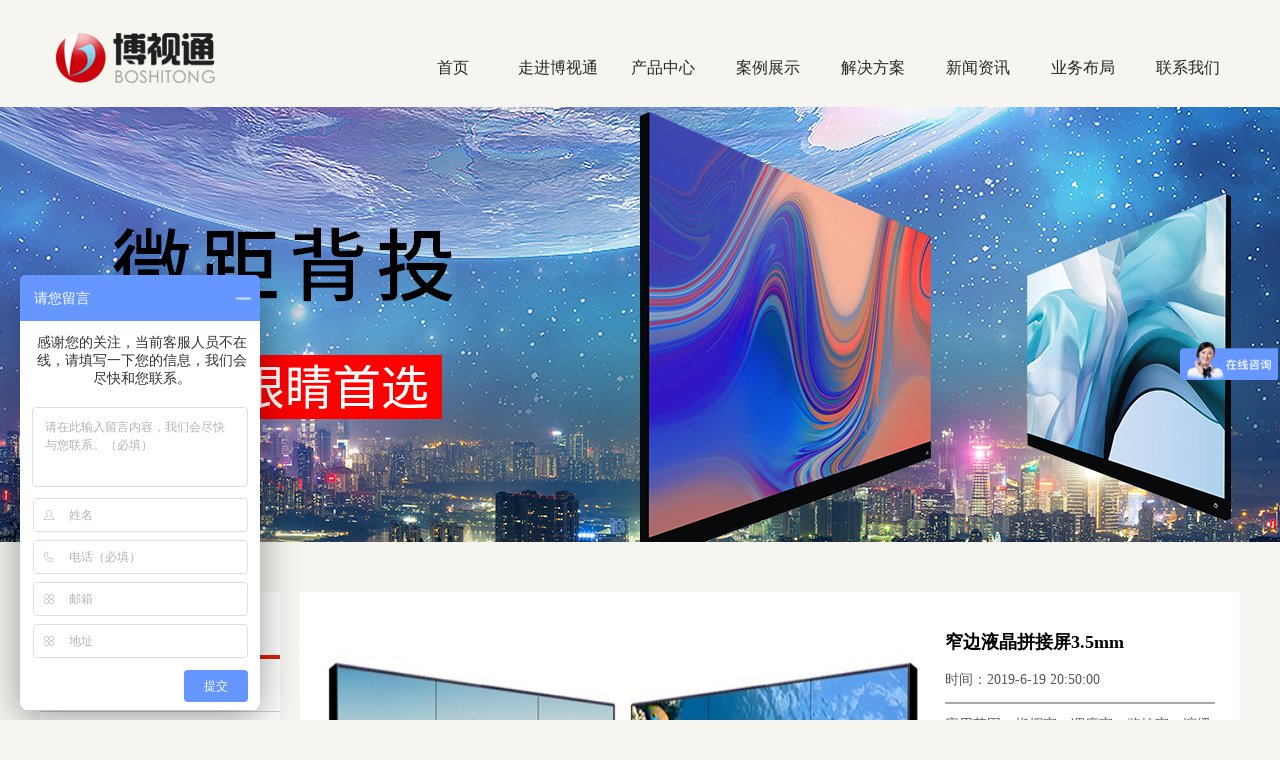

--- FILE ---
content_type: text/html; charset=utf-8
request_url: http://boshitong.com.cn/yejing-74.shtml
body_size: 4454
content:

<!DOCTYPE html>
<html>
<head>
    <title>窄边液晶拼接屏3.5mm</title>
    <meta name="keywords" content="液晶拼接大屏幕,LCD液晶,液晶拼接屏,LCD液晶拼接,拼接屏,液晶拼接显示单元, 超窄边液晶屏,无缝液晶拼接,超窄边拼接屏,55寸液晶屏,46寸液晶屏" />
    <meta name="Description" content="液晶拼接大屏幕 LCD液晶 液晶拼接屏 LCD液晶拼接 拼接屏 液晶拼接显示单元 博视通针对各类大屏幕拼接项目免费提供专业解决方案" />
    <link href="/Content/Style/Config.css" rel="stylesheet" />
    <link href="/Content/Style/Inside.css" rel="stylesheet" />
</head>
<body>
    <!--[if lt IE 9]><script src="/Scripts/html5.js" language="javascript" type="text/javascript"></script><![endif]-->
    <!--[if lt IE 8]>
        <script src="/Scripts/DD_belatedPNG_0.0.8a.js" language="javascript" type="text/javascript"></script>
        <script>
          DD_belatedPNG.fix('*');
        </script>
    <![endif]-->
    <script src="/Scripts/jquery.js" language="javascript" type="text/javascript"></script>
    <header>
        <div class="main">
            <h1><a href="http://www.boshitong.com.cn"><img src="/Content/images/Logo.png" alt="液晶拼接屏--LED全彩显示屏--手机电子围栏-智慧军营-北京博视通科技有限公司" /></a></h1>
            <nav class="topNav">
        <ul>
        <li id="Menu_0"><a href="/">首页</a></li>
                 <li id="Menu_1"><a href="/about-1-1.shtml">走进博视通</a>
                <dl>
                <dd><a href="/about-7-1.shtml">公司简介</a></dd>
                <dd><a href="/qyln-8-1.shtml">企业理念</a></dd>
                <dd><a href="/wenhua-20-1.shtml">企业文化</a></dd>
                <dd><a href="/zizhi-39-1.shtml">公司资质</a></dd>

</dl>
                 </li>
                 <li id="Menu_2"><a href="/product-2-1.shtml">产品中心</a>
                <dl>
                <dd><a href="/btjgty-13-1.shtml">微距背投护眼屏</a></dd>
                <dd><a href="/xianshi-9-1.shtml">LED全彩显示屏</a></dd>
                <dd><a href="/yejing-12-1.shtml">液晶拼接屏</a></dd>

</dl>
                 </li>
                 <li id="Menu_3"><a href="/case-3-1.shtml">案例展示</a>
                <dl>
                <dd><a href="/zuixin-14-1.shtml">案例展示</a></dd>

</dl>
                 </li>
                 <li id="Menu_4"><a href="/solution-4-1.shtml">解决方案</a>
                <dl>
                <dd><a href="/chuannmei-29-1.shtml">大屏幕解决方案</a></dd>
                <dd><a href="/gongan-25-1.shtml">公安电子围栏</a></dd>

</dl>
                 </li>
                 <li id="Menu_5"><a href="/news-5-1.shtml">新闻资讯</a>
                <dl>
                <dd><a href="/goongs-31-1.shtml">新闻中心</a></dd>

</dl>
                 </li>
                 <li id="Menu_36"><a href="/ywbj-36-1.shtml">业务布局</a>
                <dl>
                <dd><a href="/yewu-49-1.shtml">音视频大屏幕</a></dd>
                <dd><a href="/shemi-50-1.shtml">军公特殊行业</a></dd>

</dl>
                 </li>
                 <li id="Menu_6"><a href="/contact-6-1.shtml">联系我们</a>
                <dl>
                <dd><a href="/zhaoxian-33-1.shtml">招贤纳士</a></dd>
                <dd><a href="/lianxiw-42-1.shtml">联系我们</a></dd>

</dl>
                 </li>

        </ul>
            </nav>
            <div class="ClearBoth"></div>
        </div>
    </header> 

                <p style="min-width: 1200px; height:435px; background: url(/UpFile/image/20221011/20221011141534_7928.jpg) center no-repeat;"></p>

    <div class="location"><a href="/">首页</a> >> <a href="/product-2-1.shtml">产品中心</a> >> <a href="/yejing-12-1.shtml">液晶拼接屏</a></div>
    <section>
        <aside>
            <h6>产品中心</h6>
        <ul class="left_menu">
                <li id="LeftMenu_13"><a href="/btjgty-13-1.shtml">微距背投护眼屏</a></li>
                <li id="LeftMenu_9"><a href="/xianshi-9-1.shtml">LED全彩显示屏</a></li>
                <li id="LeftMenu_12"><a href="/yejing-12-1.shtml">液晶拼接屏</a></li>

    </ul>
    <img src="/Content/images/left_pic.jpg" />
        </aside>
        <article>
            <div class="tj_case">
                <div class="pic">
                    <div id="playBox">
                        <div class="pre"></div>
                        <div class="next"></div>
                        <div class="smalltitle">
                            <ul>
                                <li class="thistitle"></li>
                <li></li>
            <li></li>
            <li></li>
            <li></li>

                            </ul>
                        </div>
                        <ul class="oUlplay">
                            <li><img src="/UpFile/image/20190620/20190620115312_5160.jpg" /></li>
                <li><img src="/UpFile/image/20190620/20190620145241_2621.jpg" /></li>
            <li><img src="/UpFile/image/20190620/20190620145350_9960.jpg" /></li>
            <li><img src="/UpFile/image/20190620/20190620145405_0897.jpg" /></li>
            <li><img src="/UpFile/image/20190620/20190620145559_5108.jpg" /></li>

                        </ul>
                    </div>
                </div>
                <div class="con">
                    <h6>窄边液晶拼接屏3.5mm</h6>
                    <span>时间：2019-6-19 20:50:00</span>
                    <p>应用范围：指挥室、调度室、监控室、演播室、会议室，展厅、展览展示、宣传等覆盖所有行业。</p>
                </div>
                <div class="ClearBoth"></div>
            </div>
            <div class="show"><p align="center">
	液晶拼接屏<br />
常规尺寸：55寸\49\46寸,屏幕数量可以任意拼接<br />
拼接缝隙：3.5mm<br />
安装方式:壁挂\落地
</p>
<p align="center">
	&nbsp;
</p>
<p align="center">
	<img alt="" src="/UploadFile/image/20190620/20190620145432_7926.jpg" />&nbsp;<span style="line-height:150%;font-family:宋体;font-size:14pt;"><br />
</span> 
</p>
<p align="center">
	<img alt="" src="/UploadFile/image/20190620/20190620141805_3535.jpg" /> 
</p>
<p align="center">
	<img alt="" src="/UploadFile/image/20190620/20190620141834_2283.jpg" /> 
</p>
<p>
	<strong></strong> 
</p>
<b> 
<p>
	<span style="line-height:150%;font-family:宋体;font-size:14pt;font-weight:bold;"> </span> 
</p>
<p style="text-align:left;">
	<br />
</p>
</b> 
<p align="center">
	<b><img alt="" src="/UploadFile/image/20190620/20190620143328_2538.jpg" /><br />
</b> 
</p>
<p align="center">
	<br />
</p>
<p align="center">
	<img alt="" src="/UploadFile/image/20190620/20190620142211_2581.jpg" /> 
</p>
<p align="center">
	&nbsp;
</p>
<p align="center">
	<img alt="" src="/kindhtml/UpLoadFile/../../UploadFile/image/20190620/20190620173644_4787.jpg" /><img alt="" src="/kindhtml/UpLoadFile/../../UploadFile/image/20190620/20190620173645_1350.jpg" /><img alt="" src="/kindhtml/UpLoadFile/../../UploadFile/image/20190620/20190620173645_2756.jpg" /><img alt="" src="/kindhtml/UpLoadFile/../../UploadFile/image/20190620/20190620173645_3850.jpg" /><img alt="" src="/kindhtml/UpLoadFile/../../UploadFile/image/20190620/20190620173646_2756.jpg" /><img alt="" src="/kindhtml/UpLoadFile/../../UploadFile/image/20190620/20190620173646_7131.jpg" /><img alt="" src="/kindhtml/UpLoadFile/../../UploadFile/image/20190620/20190620173647_1037.jpg" /><img alt="" src="/kindhtml/UpLoadFile/../../UploadFile/image/20190620/20190620173647_2131.jpg" /><img alt="" src="/kindhtml/UpLoadFile/../../UploadFile/image/20190620/20190620173647_3693.jpg" /><img alt="" src="/kindhtml/UpLoadFile/../../UploadFile/image/20190620/20190620173647_4631.jpg" /><img alt="" src="/kindhtml/UpLoadFile/../../UploadFile/image/20190620/20190620173648_1818.jpg" /> 
</p>
<p align="center">
	<img alt="" src="/UploadFile/image/20190620/20190620173803_2282.jpg" /><img alt="" src="/UploadFile/image/20190620/20190620173828_5718.jpg" /> 
</p>
<p align="center">
	<br />
</p></div>
        </article>
        <div class="ClearBoth"></div>
    </section>
    <script>var MenuID = 2;var LeftMenuID = 12;</script>
    <div class="link">
        <h6 class="title">合作单位</h6>
        <p>合作共赢 打造行业资源共同体</p>
        <div class="list">
            <div class="main">
                            <a href="http://www.boshitong.com.cn" target="_blank"><img src="/UpFile/image/20190617/20190617162838_1346.png" title="太极计算机" /></a>
                    <a href="http://www.boshitong.com.cn" target="_blank"><img src="/UpFile/image/20190617/20190617160737_5721.png" title="首都信息" /></a>
                    <a href="http://www.boshitong.com.cn" target="_blank"><img src="/UpFile/image/20190617/20190617160353_9003.png" title="山西合力创新" /></a>
                    <a href="http://www.boshitong.com.cn" target="_blank"><img src="/UpFile/image/20190617/20190617160138_8846.png" title="北京国安电气" /></a>
                    <a href="http://www.boshitong.com.cn" target="_blank"><img src="/UpFile/image/20190617/20190617132414_5261.png" title="锐捷网络" /></a>
                    <a href="http://www.boshitong.com.cn" target="_blank"><img src="/UpFile/image/20190617/20190617132822_3370.png" title="探路者" /></a>
                    <a href="http://www.boshitong.com.cn" target="_blank"><img src="/UpFile/image/20190617/20190617161819_0721.png" title="北京银行" /></a>
                    <a><img src="/UpFile/image/20190617/20190617133459_4282.png" title="天津高清" /></a>
                    <a href="http://www.boshitong.com.cn" target="_blank"><img src="/UpFile/image/20190617/20190617134455_4244.png" title="北京动力协和" /></a>
                    <a href="http://www.boshitong.com.cn" target="_blank"><img src="/UpFile/image/20190617/20190617161154_2596.png" title="中国人民解放军" /></a>
                    <a><img src="/UpFile/image/20190617/20190617162344_4784.png" title="北京三顺科技" /></a>
                    <a href="www.boshitong.com.cn" target="_blank"><img src="/UpFile/image/20220124/20220124142238_7346.png" title="陕西煤业集团" /></a>

                <div class="ClearBoth"></div>
            </div>
        </div>
    </div>
    <div class="ClearTab"></div>
   <footer>
   <div class="main">
       <div class="left">
           <label>座机：010-56016816</label>
           <label>手机：13331090099</label>
           <div class="gzh">
               <img src="/Content/images/ewm.jpg" /><br />
               关注博视通公众号
           </div>
       </div>
       <table cellpadding="0" border="0" cellspacing="0">
           <tr>
               <td valign="top">
                   <h6>走进博视通</h6>
        <ul>
                <li><a href="/about-7-1.shtml">公司简介</a></li>
                <li><a href="/qyln-8-1.shtml">企业理念</a></li>
                <li><a href="/wenhua-20-1.shtml">企业文化</a></li>
                <li><a href="/zizhi-39-1.shtml">公司资质</a></li>

    </ul>
               </td>
               <td valign="top">
                   <h6>产品中心</h6>
        <ul>
                <li><a href="/btjgty-13-1.shtml">微距背投护眼屏</a></li>
                <li><a href="/xianshi-9-1.shtml">LED全彩显示屏</a></li>
                <li><a href="/yejing-12-1.shtml">液晶拼接屏</a></li>

    </ul>
               </td>
               <td valign="top">
                   <h6>案例展示</h6>
        <ul>
                <li><a href="/zuixin-14-1.shtml">案例展示</a></li>

    </ul>
               </td>
               <td valign="top" style="border:0;">
                   <h6>解决方案</h6>
        <ul>
                <li><a href="/chuannmei-29-1.shtml">大屏幕解决方案</a></li>
                <li><a href="/gongan-25-1.shtml">公安电子围栏</a></li>

    </ul>
               </td>
           </tr>
       </table>
       <div class="ClearBoth"></div>
       <p>北京博视通科技有限公司版权所有 <a href="https://beian.miit.gov.cn" target="_blank">京ICP备14037300号-1</a></p>
   </div> 
   </footer>
   <script>
       $(function () {
        $(".topNav li").each(function () {
            $(this).mouseover(function () {
                $(this).find("dl").css("display", "block");
                $(this).addClass("select")
            });
            $(this).mouseout(function () {
                $(this).removeClass("select");
                $(this).find("dl").css("display", "none");
            });
        })
        $("#Menu_"+MenuID).addClass("Select");
        $("#LeftMenu_" + LeftMenuID).addClass("Select");
    })
</script>
<script>
var _hmt = _hmt || [];
(function() {
  var hm = document.createElement("script");
  hm.src = "https://hm.baidu.com/hm.js?e9778a3bfe5fdce22a540a810a115eb0";
  var s = document.getElementsByTagName("script")[0]; 
  s.parentNode.insertBefore(hm, s);
})();
</script>

</body>
</html>
<script src="/Scripts/lrtk.js"></script>


--- FILE ---
content_type: text/css
request_url: http://boshitong.com.cn/Content/Style/Config.css
body_size: 1295
content:
body {text-align:center; background-color:#f6f5f0;}
*{ margin:0 auto; padding:0; font-size:14px; font-family:微软雅黑;}
a:link {color: #2d2d2d; text-decoration: none;}
a:visited {color: #2d2d2d; text-decoration: none;}
a:hover {color: #2d2d2d; text-decoration:none;}
.ClearBoth{ height:0; font-size:0; clear:both; overflow:hidden;}
.ClearTab{ height:20px; font-size:0; clear:both; overflow:hidden;}
ul{ list-style-type:none; padding:0; margin:0;}
img{border:0;}
.cursorTab{ cursor:pointer;}

.main{width:1200px;}
header,.end_tab,footer{min-width:1200px;}

/*header{ background:url(/Content/images/head_bg.png) repeat-x; height:107px;  width:100%; min-width:1200px;}*/
header{height:107px;  width:100%; min-width:1200px;}
header h1{float:left; width:200px; padding-top:33px;}

header nav{height:43px; margin-top:28px; float:right; width:840px;}
header nav li{ width:105px; float:left; line-height:79px; color: #fff; position:relative;}
header nav a{ display:block; height:79px; font-size:16px;}
header nav a:link {color: #262626; text-decoration: none;}
header nav a:visited {color: #262626; text-decoration: none;}
header nav a:hover {color: #dd2006; text-decoration:none;}
/*header nav li.Select:before,header nav li.select:before{content:""; position:absolute; top:-8px; left:50%; margin-left:-7.5px; background:url(/Content/images/menu_icon.png) no-repeat; width:15px; height:15px;}*/
header nav li dl{display:none; position: absolute; width:120%; top:79px; left: -10%; z-index: 30;}
header nav li.select dl{ background-color:#f6f5f0;}
header nav li.select dl a{color:#fff;}
header nav li dd{height:40px; line-height:40px; text-align:center;}
header nav li dd a{font-size:14px;}
header nav li dd a:link { height:40px; color: #262626; text-decoration: none;}
header nav li dd a:visited {color: #262626; text-decoration: none;}
header nav li dd a:hover {color: #dd2006; text-decoration:none;}

.title{font-size:32px; color:#262626;}

.link{ margin-top:50px; min-width:1200px;}
.link p{ line-height:40px; color:#797977;}
.link .list{ margin-top:30px; border-top:1px #dd2006 solid; padding-top:8px;}
.link .list a{display:block; width:174px; height:41px; float:left; border:2px #cbd7a5 solid; border-radius:2px; margin:5px 11px;}
.link .list a img{display:block; width:100%; height:100%;}

footer{background-color:#252524; color:#5e5e5d; padding-bottom:10px;}
footer a:link {color: #5e5e5d; text-decoration: none;}
footer a:visited {color: #5e5e5d; text-decoration: none;}
footer a:hover {color: #5e5e5d; text-decoration:none;}
footer table{ float:right; margin-top:30px; }
footer table td{border-right:1px #414140 solid; min-width:80px; padding:0 20px 0 20px;}
footer table h6{color:#fff; height:40px; line-height:40px; text-align:left;}
footer table li{ height:35px; line-height:35px; text-align:left;}
footer table a{}
footer table a:link {color: #fff; text-decoration: none;}
footer table a:visited {color: #fff; text-decoration: none;}
footer table a:hover {color: #dd2006; text-decoration:none;}
footer .left{float:left; margin-top:30px; text-align:left;}
footer .left .gzh{margin-top:70px;  color:#fff;  line-height:25px;}
footer .left .gzh img{width:150px;} 
footer .left label{display:block; text-align:left; padding-left:10px; margin-bottom:10px; border-left:6px #7f7f7f solid; height:16px; line-height:16px; color:#fff;}
footer p{border-top:1px #4a4a4a solid; padding:10px 0; margin-top:20px;}


--- FILE ---
content_type: text/css
request_url: http://boshitong.com.cn/Content/Style/Inside.css
body_size: 2213
content:
.location{ text-align:left; width:1200px; height:50px; line-height:50px; color:#000;}
.location a{color:#404040;}

section{width:1200px; padding-bottom:30px;}

aside{width:240px;  float:left;}
aside h6{background-color:#fff; height:63px; line-height:63px; border-bottom:4px #dd2006 solid; font-size:22px; color:#404040;}
aside .left_menu{background-color:#fff; padding-bottom:60px;}
aside .left_menu li{ height:52px; line-height:52px;  border-bottom:1px #d0d0d0 solid; text-align:left;}
aside .left_menu li a{display:block;  padding-left:56px; color:#404040; font-size:16px;}
aside .left_menu li a:link {color: #404040; text-decoration: none;}
aside .left_menu li a:visited {color: #404040; text-decoration: none;}
aside .left_menu li a:hover {color: #dd2006; text-decoration:none;}
aside .left_menu li.Select{background-color:#dd2006;}
aside .left_menu li.Select a{color:#fff;}
aside img{margin-top:20px;}

article{width:940px; background-color:#fff; min-height:350px; float:right;}
article .title{  border-bottom:2px #eaeae6 solid; font-size:30px; color:#2b2a29; font-weight:700; text-align:left; padding:15px 0 10px 0;}
article .title span{ display:block; font-size:16px; color:#8a8a8a; }

article .videopaln{ width:800px; height:480px;}

.articleBg{background-color:#fff;}

.show_title{font-size:28px; line-height:200%; padding:20px 0;}
.show_title span{ display:block; font-size:16px; line-height:20px; color:#8a8a8a; }
.show{padding:20px; font-size:14px; text-align:left; line-height:200%; color:#666; min-height:400px;}
.show p{ text-indent:2em;}
.show *{font-size:14px; color:#666;}
.show td{padding:8px;}

.pic_list {padding:20px;}
.pic_list li{ width:33.333%; float:left; margin-bottom:10px;}
.pic_list li img{display:block; width:285px; height:190px;}
.pic_list li a.txt{font-size:18px; color:#121211; height:40px; display:block; line-height:40px; overflow:hidden;}

.pic_list_zoom {padding:20px;}
.pic_list_zoom li{ width:25%; float:left; margin-bottom:10px;}
.pic_list_zoom li img{display:block; width:200px; height:170px;}
.pic_list_zoom li a.txt{font-size:18px; color:#121211; height:40px; display:block; line-height:40px; overflow:hidden;}

.piccon_list li{ width:50%; padding:15px 0; float:left; border-bottom:1px #d3d2d0 dotted;}
.piccon_list li .pic{width:161px; height:154px; float:left; border:3px #e6e4e4 solid;}
.piccon_list li .pic img{width:100%; height:154px; display:block;}
.piccon_list li .con{width:310px; float:right; margin-right:20px;}
.piccon_list li .con h6{text-align:left; height:35px; overflow:hidden; line-height:35px;}

.piccon_list li .con p{text-align:left; line-height:25px; max-height:100px; overflow:hidden; color:#808080;}
.piccon_list li .con p.more{text-align:right;}
.piccon_list li .con p.more a{color:#d01f15;}

.news_list{padding:25px; background-color:#fff;}
.news_list li{ margin:15px auto;}
.news_list .pic{ width:192px; height:145px; float:left;}
.news_list .pic img{width:100%; height:136px; display:block;}
.news_list .con{width:940px; float:right;}
.news_list .con h6{text-align:left; height:45px;}
.news_list .con h6 a{ line-height:150%; margin-bottom:10px; font-size:22px; color:#595959; font-weight:500;}
.news_list .con p{ line-height:33.33px; max-height:100px; overflow:hidden; font-size:16px; text-align:left; color:#8a8a8a;}

.tj_case{padding:25px;}
.tj_case .pic{width:610px; float:left;}
.tj_case .con{width:270px; float:right;}
.tj_case .con h6{ height:50px; line-height:50px;  font-size:18px; overflow:hidden; text-align:left;}
.tj_case .con h6 a{font-size:18px; font-weight:initial;}
.tj_case .con span{color:#595959; display:block; line-height:25px; text-align:left;}
.tj_case .con p{border-top:2px #a8a6a6 solid; text-align:left; color:#595959; margin-top:10px; padding-top:10px; line-height:150%;}

#divSmallBox{overflow:hidden;*display:inline;*zoom:1;width:10px;height:10px;margin:0 5px;border-radius:10px;background:#ffffff;}
#playBox{ width:610px; height:406px; position:relative; overflow:hidden;}
#playBox img{width:610px; height:406px;}
#playBox .oUlplay { width:99999px; position:absolute; left:0; top:0;}
#playBox .oUlplay li{ float:left;}
#playBox .pre{ cursor:pointer; width:45px; height:45px; background:url(../images/l.png) no-repeat; position:absolute; top:190px; left:10px; z-index:10;}
#playBox .next{ cursor:pointer; width:45px; height:45px; background:url(../images/r.png) no-repeat; position:absolute; top:190px; right:10px; z-index:10;}
#playBox .smalltitle {width:610px; height:10px; position:absolute; bottom:15px; z-index:10}
#playBox .smalltitle ul{ width:120px; margin:0 auto;}
#playBox .smalltitle ul li{ width:10px; height:10px; margin:0 5px; border-radius:10px; background:#ffffff; float:left; overflow:hidden;*display:inline;*zoom:1;}
#playBox .smalltitle .thistitle{ background:#69aaec;}

.video{width:70%; padding:0.15rem 0;}
.video video{width:100%;}

/*
article{width:1014px; float:right;}
article .title{  border-bottom:2px #eaeae6 solid; font-size:30px; color:#2b2a29; font-weight:700; text-align:left; padding:15px 0 10px 0;}
article .title span{font-size:30px; color:#f8b865; }
article .videopaln{ width:800px; height:480px;}

.show_title{font-size:28px; line-height:200%; padding:20px 0;}
.show{padding:20px 5px; font-size:14px; text-align:left; line-height:200%; color:#666; min-height:400px;}
.show p{ text-indent:2em;}
.show *{font-size:14px; color:#666;}
.show td{padding:8px;}



.scholarList{ width:100%;}
.scholarList td{height:83px; font-size:16px;}
.scholarList td span{color:#ff0000; font-size:16px; font-weight:700;}
.scholarList tr:nth-child(2n){background-color:#ececec;}
.scholarList td.t{height:50px; color:#262626; font-weight:700;}
.scholarList td img.pic{width:60px; height:70px; display:block;}

.pic_list {margin-top:20px; border:1px #FFF solid;}
.pic_list li{ width:20%;  float:left; line-height:25px; margin-bottom:10px;}
.pic_list li img{display:block; width:190px; height:254px;}

.piccon_list li{ width:50%; padding:15px 0; float:left; border-bottom:1px #d3d2d0 dotted;}
.piccon_list li .pic{width:161px; height:154px; float:left; border:3px #e6e4e4 solid;}
.piccon_list li .pic img{width:100%; height:154px; display:block;}
.piccon_list li .con{width:310px; float:right; margin-right:20px;}
.piccon_list li .con h6{text-align:left; height:35px; overflow:hidden; line-height:35px;}
.piccon_list li .con h6 a{font-size:18px; color:#d12e27}
.piccon_list li .con p{text-align:left; line-height:25px; max-height:100px; overflow:hidden; color:#808080;}
.piccon_list li .con p.more{text-align:right;}
.piccon_list li .con p.more a{color:#d01f15;}

.conrse_list{ margin-top:20px;}
.conrse_list li{width:338px; float:left; margin:10px 0 20px 0;}
.conrse_list li .pic{width:86px; float:left;}
.conrse_list li .pic img{width:100%; height:100px;}
.conrse_list li .con{width:215px; margin-right:20px; float:right; text-align:left;}
.conrse_list li .con h6{height:50px; line-height:25px; overflow:hidden;}
.conrse_list li .con p{height:46px; overflow:hidden; line-height:23px; color:#2d2d2d;}

.video_list {margin-top:20px;}
.video_list li{ width:321px;  float:left; margin:20px 25px 20px 0;}
.video_list li img{width:321px; height:222px; display:block;}
.video_list li:nth-child(3n){ margin-right:0;}*/
/*Page*/
.PageBox{ height:20px; line-height:20px; padding:13px 0;}
.PageBox span{padding:2px 8px; margin:0 3px; color: #f00; font-weight:600;}
.PageBox a{font-size:12px; padding:2px 8px; margin:0 3px;}
.PageBox a:link {color: #595959; text-decoration: none;}
.PageBox a:visited {color: #595959;  text-decoration: none;}
.PageBox a:hover {color: #f00; text-decoration:none;}